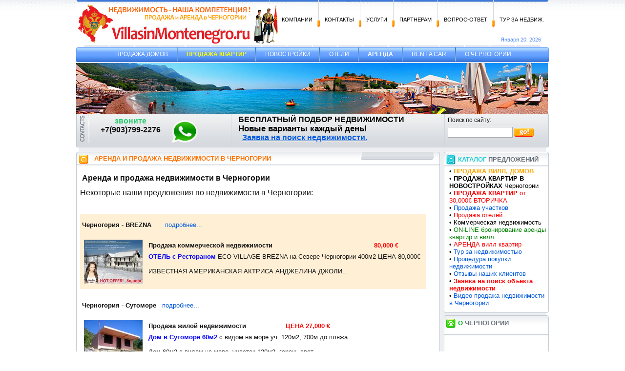

--- FILE ---
content_type: text/html; charset=utf-8
request_url: http://villasinmontenegro.ru/arenda_prodazha_nedvizhimosti
body_size: 12614
content:
<!doctype html>
<!--[if lt IE 7]> <html class="no-js lt-ie9 lt-ie8 lt-ie7" lang="en"> <![endif]-->
<!--[if IE 7]>    <html class="no-js lt-ie9 lt-ie8" lang="en"> <![endif]-->
<!--[if IE 8]>    <html class="no-js lt-ie9" lang="en"> <![endif]-->
<!--[if gt IE 8]><!--> 
<html class="no-js" lang="en"> <!--<![endif]--><head>
	

	
	
<meta name="robots" content="all" />
<meta http-equiv="Content-Type" content="text/html; charset=UTF-8" />
<meta name="description" content="Аренда и продажа квартир, апартаментов, домов, виллл, отелей, участков и другой недвижимости в Черногории" />
<meta name="keywords" content="Аренда домов, продажа квартир, аренда и продажа недвижимости в Черногории, черногория, участки в черногории, квартиры в черногории" />
<meta name="SKYPE_TOOLBAR" content="SKYPE_TOOLBAR_PARSER_COMPATIBLE" />
<title>Аренда и продажа недвижимости в Черногории, купить квартиру дом в Черногории</title>
<link href="/g/css/styles_articles_tpl.css" rel="stylesheet" type="text/css" />
<link href="/t/v28/images/normalize.css" rel="stylesheet" type="text/css" />
<link href="/t/v28/images/styles.css" rel="stylesheet" type="text/css" />
<link rel="icon" href="/favicon.ico" type="image/x-icon">
<link rel="shortcut icon" href="/favicon.ico" type="image/x-icon">
<link rel='stylesheet' type='text/css' href='/shared/highslide-4.1.13/highslide.min.css'/>
<script type='text/javascript' src='/shared/highslide-4.1.13/highslide.packed.js'></script>
<script type='text/javascript'>
hs.graphicsDir = '/shared/highslide-4.1.13/graphics/';
hs.outlineType = null;
hs.showCredits = false;
hs.lang={cssDirection:'ltr',loadingText:'Загрузка...',loadingTitle:'Кликните чтобы отменить',focusTitle:'Нажмите чтобы перенести вперёд',fullExpandTitle:'Увеличить',fullExpandText:'Полноэкранный',previousText:'Предыдущий',previousTitle:'Назад (стрелка влево)',nextText:'Далее',nextTitle:'Далее (стрелка вправо)',moveTitle:'Передвинуть',moveText:'Передвинуть',closeText:'Закрыть',closeTitle:'Закрыть (Esc)',resizeTitle:'Восстановить размер',playText:'Слайд-шоу',playTitle:'Слайд-шоу (пробел)',pauseText:'Пауза',pauseTitle:'Приостановить слайд-шоу (пробел)',number:'Изображение %1/%2',restoreTitle:'Нажмите чтобы посмотреть картинку, используйте мышь для перетаскивания. Используйте клавиши вперёд и назад'};</script>

            <!-- 46b9544ffa2e5e73c3c971fe2ede35a5 -->
            <script src='/shared/s3/js/lang/ru.js'></script>
            <script src='/shared/s3/js/common.min.js'></script>
        <link rel='stylesheet' type='text/css' href='/shared/s3/css/calendar.css' /><link rel="icon" href="/favicon.ico" type="image/x-icon">
<link rel="apple-touch-icon" href="/touch-icon-iphone.png">
<link rel="apple-touch-icon" sizes="76x76" href="/touch-icon-ipad.png">
<link rel="apple-touch-icon" sizes="120x120" href="/touch-icon-iphone-retina.png">
<link rel="apple-touch-icon" sizes="152x152" href="/touch-icon-ipad-retina.png">
<meta name="msapplication-TileImage" content="/touch-w8-mediumtile.png"/>
<meta name="msapplication-square70x70logo" content="/touch-w8-smalltile.png" />
<meta name="msapplication-square150x150logo" content="/touch-w8-mediumtile.png" />
<meta name="msapplication-wide310x150logo" content="/touch-w8-widetile.png" />
<meta name="msapplication-square310x310logo" content="/touch-w8-largetile.png" />

<script src="/g/libs/jquery/1.10.2/jquery.min.js"></script>
<script src="/t/v28/images/modernizr-2.5.3.min.js"></script>

<script src="/t/v28/images/AC_RunActiveContent.js" type="text/javascript"></script>
<script>
(function(i,s,o,g,r,a,m){i['GoogleAnalyticsObject']=r;i[r]=i[r]||function(){
(i[r].q=i[r].q||[]).push(arguments)},i[r].l=1*new Date();a=s.createElement(o),
m=s.getElementsByTagName(o)[0];a.async=1;a.src=g;m.parentNode.insertBefore(a,m)
})(window,document,'script','//www.google-analytics.com/analytics.js','ga');
ga('create', 'UA-44164705-1', 'villasinmontenegro.ru');
ga('send', 'pageview');
</script>





</head>




<body>
<div class="site-wrap">
	<div class="site-wrap-in">
        <div class="wrap-in">
            <header class="site-header">
            	<div class="site-header2">
                	                	<nav>
                    	<ul class="menu-top2">
                        <li><a href="/about" >О компании</a></li><li><a href="/contacts" >Контакты</a></li><li><a href="/service" >Услуги</a></li><li><a href="/partner_programma" >Партнерам</a></li><li><a href="/faq" >Вопрос-ответ</a></li><li><a href="/oznakomitelnyy_tur" >Тур за недвиж.</a></li>                        </ul>
                    </nav>
                                    </div>
                                <nav class="tmenu">
                	<ul class="menu-top">
                    <li><a href="/prodazha_vill" >Продажа Домов</a></li><li><a href="/prodazha_kvartir_ot_30000" ><font color="yellow"><b>продажа квартир</b> </font></a></li><li><a href="/kvartiry_v_novostroykah" >новостройки</a></li><li><a href="/prodazha_oteley" >Отели</a></li><li><a href="/arenda_vill_v_chernogorii" ><b>аренда</b> </font></a></li><li><a href="/rent-a-car" >rent a car</a></li><li><a href="/chernogoriya" >о черногории</a></li>                    </ul>
                </nav>
                                <div class="clock-top" id="date3">%M %d. %y</div>
                <script src="/t/v28/images/date.js" type="text/javascript"></script>
                <div class="site-logo"><a href="http://villasinmontenegro.ru"><img src="/t/v28/images/logo.png" alt="" /></a></div>
            </header>
                        <div class="img-top"><img src="/t/images/img-top.jpg" alt=""></div>
            <div class="block-top">
            	<table class="table-default block-top-in">
                	<tr>
                    <td class="col-left">
                    <table align="left" border="0" cellpadding="0" cellspacing="0" style="width:222px;">
	<tbody>
		<tr>
			<td style="width: 148px;">
			<p style="text-align: center;"><span style="color:#2ecc71;"><strong><span style="font-size: 12pt;">звоните</span></strong></span><br />
			<strong><span style="font-size: 12pt;">+7(903)799-2276</span></strong></p>
			</td>
			<td style="width: 60px;"><a href="https://api.whatsapp.com/send?phone=79037992276" target="_blank"><img alt="whatsapp" onmouseout="this.src='/thumb/2/c3i3mcRoHt8mXAMbGLIPBg/180r160/d/whatsapp.png'" onmouseover="this.src='позвонить на вацап'" src="/thumb/2/c3i3mcRoHt8mXAMbGLIPBg/180r160/d/whatsapp.png" style="border-width: 0px; width: 74px; height: 60px;" /></a></td>
		</tr>
	</tbody>
</table>

<p><br />
<span style="color: #0058de;"><!-- /Pixel --></span></p>
                    </td>
                    <td class="col-cen">
                    <p><span style="color:#000000;"><span style="font-weight: bold;"><span style="font-size:12pt;"><span style="font-weight: bold;">БЕСПЛАТНЫЙ ПОДБОР НЕДВИЖИМОСТИ</span></span><br />
<span style="font-size:13pt;"><span style="font-weight: bold;">Новые варианты&nbsp;каждый день!&nbsp;</span></span></span></span><br />
<span style="font-size:12pt;">&nbsp;&nbsp;<a href="/zayavka_na_poisk_obekta"><strong>Заявка на поиск&nbsp;недвижимости</strong>.</a>&nbsp;</span></p>	
                    </td>
                    <td class="col-right">
                    	<div class="site-search-tit">Поиск по сайту:</div>
                    	<nav class="site-search-wr">
                            <form action="/search" method="get"  class="search-form" >
                            <input name="search" type="text" class="search-text" value="" />
                            <input type="submit" class="search-button" value="" />
                            <re-captcha data-captcha="recaptcha"
     data-name="captcha"
     data-sitekey="6LcNwrMcAAAAAOCVMf8ZlES6oZipbnEgI-K9C8ld"
     data-lang="ru"
     data-rsize="invisible"
     data-type="image"
     data-theme="light"></re-captcha></form>
                        </nav>
                    </td>
                    </tr>
                </table>
            </div>
            <div class="mainclear">
                <div class="maincontent">
                    <div class="bodycontent bodycontent-in">
                    	<article class="edit-block-body-wr block-cont0">
                            <div class="edit-block-title"><div class="edit-block-title-in"><h1>Аренда и продажа недвижимости в Черногории</h1></div></div>
                            <div class="edit-block-body"><h3><span style="font-size: 12pt;">&nbsp;Аренда и продажа недвижимости в Черногории</span></h3>
<p><span style="font-size: 12pt;">Некоторые наши&nbsp;предложения по недвижимости в Черногории:</span></p>
<p>&nbsp; 
<table border="0" class="table0" style="background-color: #ffefd5;">
<tbody>
<tr>
<td>
<p><span style="font-size: 10pt;"><strong>Черногория</strong> - <strong>BREZNA&nbsp;&nbsp;&nbsp;&nbsp;&nbsp;&nbsp; </strong><a target="_blank" href="http://villasinmontenegro.ru/prodazha_vill?view=20968403">подробнее...</a></span></p>
</td>
</tr>
<tr>
<td valign="top">
<table class="table1">
<tbody>
<tr>
<td valign="top"><span style="font-size: 10pt;"><a target="_blank" href="http://villasinmontenegro.ru/prodazha_vill?view=20968403"><img height="90" width="120" src="/thumb/2/3n1-NwyAVgSY0x50qwZFKQ/r/d/1_small.jpg" border="0" title="Продажа недвижимости в Черногории" /></a></span></td>
<td valign="top">
<table class="table1">
<tbody>
<tr>
<td><strong><span style="font-size: 10pt;">Продажа коммерческой недвижимости</span></strong></td>
<td><strong><span style="font-size: 10pt;"><span style="color: #ff0000;">80,000 &euro;</span></span></strong></td>
</tr>
<tr>
<td colspan="2"><span style="font-size: 10pt;"><span style="color: #0000ff;"><strong>ОТЕЛЬ с Рестораном</strong> </span>ECO VILLAGE BREZNA на Севере Черногории 400м2 ЦЕНА 80,000&euro;<br /><br />ИЗВЕСТНАЯ АМЕРИКАНСКАЯ АКТРИСА АНДЖЕЛИНА ДЖОЛИ...</span></td>
</tr>
</tbody>
</table>
</td>
</tr>
</tbody>
</table>
</td>
</tr>
</tbody>
</table>
</p>
<p>
<table border="0" class="table0">
<tbody>
<tr>
<td>
<p><span style="font-size: 10pt;"><strong>Черногория</strong> - <strong>Сутоморе&nbsp;&nbsp; </strong><a target="_blank" href="http://villasinmontenegro.ru/prodazha_vill?view=21018603">подробнее...</a></span></p>
</td>
</tr>
<tr>
<td valign="top">
<table class="table1">
<tbody>
<tr>
<td valign="top"><span style="font-size: 10pt;"><a target="_blank" href="http://villasinmontenegro.ru/prodazha_vill?view=21018603"><img height="90" width="120" src="/thumb/2/5luAFNh8n8DZEZUp02flVg/r/d/1_small1.jpg" border="0" title="Продажа недвижимости в Черногории" /></a></span></td>
<td valign="top">
<table class="table1">
<tbody>
<tr>
<td><strong><span style="font-size: 10pt;">Продажа жилой недвижимости</span></strong></td>
<td><strong><span style="font-size: 10pt;"><span style="color: #ff0000;">ЦЕНА 27,000 &euro;</span></span></strong></td>
</tr>
<tr>
<td colspan="2"><span style="font-size: 10pt;"><strong><span style="color: #0000ff;">Дом в Сутоморе 60м2</span> </strong>с видом на море уч. 120м2, 700м до пляжа <br /><br />Дом 60м2 с видом на море, участок 120м2, гараж, свет, ...</span></td>
</tr>
</tbody>
</table>
</td>
</tr>
</tbody>
</table>
</td>
</tr>
</tbody>
</table>
</p>
<p>
<table border="0" class="table0" style="background-color: #ffefd5;">
<tbody>
<tr>
<td>
<p><span style="font-size: 10pt;"><strong>Черногория</strong> - <strong>Kрашичи&nbsp;</strong>&nbsp; <a target="_blank" href="http://villasinmontenegro.ru/prodazha_uchastkov?view=11901003">подробнее...</a></span></p>
</td>
</tr>
<tr>
<td valign="top">
<table class="table1">
<tbody>
<tr>
<td valign="top"><span style="font-size: 10pt;"><a target="_blank" href="http://villasinmontenegro.ru/prodazha_uchastkov?view=11901003"><img height="90" width="120" src="/thumb/2/F_oT9GQ7MvZT_bnKJu2lfA/r/d/1_small2.jpg" border="0" title="Продажа недвижимости в Черногории" /></a></span></td>
<td valign="top">
<table class="table1">
<tbody>
<tr>
<td><strong><span style="font-size: 10pt;">Продажа земли</span></strong></td>
<td><strong><span style="font-size: 10pt;"><span style="color: #ff0000;">ЦЕНА 60,000 &euro;</span></span></strong></td>
</tr>
<tr>
<td colspan="2"><span style="font-size: 10pt;"><span style="color: #0000ff;"><strong>Урбанизированый участок земли</strong></span> ПЛОЩАДЬ 274 м2, <br /><br />Разрешение на строительство: По ДУП, планирование жилого дома площа ...</span></td>
</tr>
</tbody>
</table>
</td>
</tr>
</tbody>
</table>
</td>
</tr>
</tbody>
</table>
</p>
<p>
<table border="0" class="table0">
<tbody>
<tr>
<td>
<p><span style="font-size: 10pt;"><strong>Черногория</strong> - <strong>Котор&nbsp;</strong>&nbsp;&nbsp; <a target="_blank" href="http://villasinmontenegro.ru/prodazha_uchastkov?view=11898203">подробнее...</a></span></p>
</td>
</tr>
<tr>
<td valign="top">
<table class="table1">
<tbody>
<tr>
<td valign="top"><span style="font-size: 10pt;"><a target="_blank" href="http://villasinmontenegro.ru/prodazha_uchastkov?view=11898203"><img height="90" width="120" src="/thumb/2/2bBKIixYDVGKqGO0fL0kFQ/r/d/1_small3.jpg" border="0" title="Продажа недвижимости в Черногории" /></a></span></td>
<td valign="top">
<table class="table1">
<tbody>
<tr>
<td><strong><span style="font-size: 10pt;">Продажа земли</span></strong></td>
<td><strong><span style="font-size: 10pt;"><span style="color: #ff0000;">ЦЕНА 95,000 &euro;</span></span></strong></td>
</tr>
<tr>
<td colspan="2"><span style="font-size: 10pt;"><span style="color: #0000ff;"><strong>Учaсток земли,</strong></span> недaлеко от стaрого городa Которa, ПЛОЩАДЬ: 450m2 <br /><br />Учaсток земли, недaлеко от стaрого городa Которa, ...</span></td>
</tr>
</tbody>
</table>
</td>
</tr>
</tbody>
</table>
</td>
</tr>
</tbody>
</table>
</p>
<p>
<table border="0" class="table0" style="background-color: #ffefd5;">
<tbody>
<tr>
<td>
<p><span style="font-size: 10pt;"><strong>Черногория</strong> - <strong>Sutomore</strong>&nbsp;&nbsp; <a target="_blank" href="http://villasinmontenegro.ru/prodazha_vill?view=16407603&amp;p=0">подробнее...</a></span></p>
</td>
</tr>
<tr>
<td valign="top">
<table class="table1">
<tbody>
<tr>
<td valign="top"><span style="font-size: 10pt;"><a target="_blank" href="http://villasinmontenegro.ru/prodazha_vill?view=16407603&amp;p=0"><img height="90" width="120" src="/thumb/2/72xF-C582pfr04sIQXYhbw/r/d/1_small4.jpg" border="0" title="Продажа недвижимости в Черногории" /></a></span></td>
<td valign="top">
<table class="table1">
<tbody>
<tr>
<td><strong><span style="font-size: 10pt;">Продажа жилой недвижимости</span></strong></td>
<td><strong><span style="font-size: 10pt;"><span style="color: #ff0000;">ЦЕНА 79,000 &euro;</span></span></strong></td>
</tr>
<tr>
<td colspan="2"><span style="font-size: 10pt;"><span style="color: #0000ff;"><strong>2-х этажный дом</strong></span> в Sutomore площадь 108m2, 3 спальни, 2 ванны, гараж, участок 94m2 </span></td>
</tr>
</tbody>
</table>
</td>
</tr>
</tbody>
</table>
</td>
</tr>
</tbody>
</table>
</p>
<p>
<table border="0" class="table0">
<tbody>
<tr>
<td>
<p><span style="font-size: 10pt;"><strong>Черногория</strong> - <strong>Котор&nbsp;&nbsp;</strong>&nbsp; <a target="_blank" href="http://villasinmontenegro.ru/prodazha_kvartir_ot_30000?view=12253003">подробнее...</a></span></p>
</td>
</tr>
<tr>
<td valign="top">
<table class="table1">
<tbody>
<tr>
<td valign="top"><span style="font-size: 10pt;"><a target="_blank" href="http://villasinmontenegro.ru/prodazha_kvartir_ot_30000?view=12253003"><img height="80" width="120" src="/thumb/2/yBo-DAeUD8acsq_y9gx_Ug/r/d/1_small5.jpg" border="0" title="Продажа недвижимости в Черногории" /></a></span></td>
<td valign="top">
<table class="table1">
<tbody>
<tr>
<td><strong><span style="font-size: 10pt;">Продажа жилой недвижимости</span></strong></td>
<td><strong><span style="font-size: 10pt;"><span style="color: #ff0000;">ЦЕНА 49,000 &euro;</span></span></strong></td>
</tr>
<tr>
<td colspan="2"><span style="font-size: 10pt;"><strong><span style="color: #0000ff;">Реновированная студия</span> </strong>СТАРЫЙ ГОРОД, КОТОР, площадь 28 м2, <br /><br />Эта квартира - студия находится в тихой части старого города Кот ...</span></td>
</tr>
</tbody>
</table>
</td>
</tr>
</tbody>
</table>
</td>
</tr>
</tbody>
</table>
</p>
<p>
<table border="0" class="table0" style="background-color: #ffefd5;">
<tbody>
<tr>
<td>
<p><span style="font-size: 10pt;"><strong>Черногория</strong> - <strong>Доброта&nbsp;</strong>&nbsp; <a target="_blank" href="http://villasinmontenegro.ru/prodazha_kvartir_ot_30000?view=11242203">подробнее...</a></span></p>
</td>
</tr>
<tr>
<td valign="top">
<table class="table1">
<tbody>
<tr>
<td valign="top"><span style="font-size: 10pt;"><a target="_blank" href="http://villasinmontenegro.ru/prodazha_kvartir_ot_30000?view=11242203"><img height="90" width="120" src="/thumb/2/yRtS00V-pBrJetWNRuLe3w/r/d/1_small8.jpg" border="0" title="Продажа недвижимости в Черногори" /></a></span></td>
<td valign="top">
<table class="table1">
<tbody>
<tr>
<td><strong><span style="font-size: 10pt;">Продажа жилой недвижимости</span></strong></td>
<td><strong><span style="font-size: 10pt;"><span style="color: #ff0000;">ЦЕНА 65,000 $</span></span></strong></td>
</tr>
<tr>
<td colspan="2"><span style="font-size: 10pt;"><strong><span style="color: #0000ff;">Квартира 40 кв.м.</span></strong> в г. Доброта в Бококоторском заливе, до пляжа 200 м. <br /><br />Квартира 40 кв.м. (спальня/кухня-столовая/санузел/ ...</span></td>
</tr>
</tbody>
</table>
</td>
</tr>
</tbody>
</table>
</td>
</tr>
</tbody>
</table>
</p>
<p>
<table border="0" class="table0">
<tbody>
<tr>
<td>
<p><span style="font-size: 10pt;"><strong>Черногория</strong> - <strong>Баошичи&nbsp;</strong>&nbsp; <a target="_blank" href="http://villasinmontenegro.ru/prodazha_kvartir_ot_30000?view=11241803">подробнее...</a></span></p>
</td>
</tr>
<tr>
<td valign="top">
<table class="table1">
<tbody>
<tr>
<td valign="top"><span style="font-size: 10pt;"><a target="_blank" href="http://villasinmontenegro.ru/prodazha_kvartir_ot_30000?view=11241803"><img height="90" width="120" src="/thumb/2/V1soCcqVet-xj07smQHN1A/r/d/1_small6.jpg" border="0" title="Продажа недвижимости в Черногории" /></a></span></td>
<td valign="top">
<table class="table1">
<tbody>
<tr>
<td><strong><span style="font-size: 10pt;">Продажа жилой недвижимости</span></strong></td>
<td><strong><span style="font-size: 10pt;"><span style="color: #ff0000;">ЦЕНА 72,000 &euro;</span></span></strong></td>
</tr>
<tr>
<td colspan="2"><span style="font-size: 10pt;"><span style="color: #0000ff;"><strong>Квартира в Баошичи</strong></span> (Которская бухта), первый ряд от моря, Площадь 41m2., <br /><br />Отличная возможность приобрести квартиру располо ...</span></td>
</tr>
</tbody>
</table>
</td>
</tr>
</tbody>
</table>
</td>
</tr>
</tbody>
</table>
</p>
<p><strong><span style="font-size: 10pt;">
<table border="0" class="table0" style="background-color: #ffefd5;">
<tbody>
<tr>
<td>
<p><strong>Черногория</strong> - <strong>РАФАИЛОВИЧИ&nbsp;</strong>&nbsp; <a target="_blank" href="http://villasinmontenegro.ru/ref_1583_arenda_apart_rafaelov">подробнее...</a></p>
</td>
</tr>
<tr>
<td valign="top">
<table class="table1">
<tbody>
<tr>
<td valign="top"><span style="font-size: 10pt;"><a target="_blank" href="http://villasinmontenegro.ru/ref_1583_arenda_apart_rafaelov"><img height="90" width="120" src="/thumb/2/DDuevJn2kvHIxcxDGOIz_A/r/d/1_small7.jpg" border="0" title="Продажа недвижимости в Черногории" /></a></span></td>
<td valign="top">
<table class="table1">
<tbody>
<tr>
<td><strong><span style="font-size: 10pt;">Аренда жилой недвижимости</span></strong></td>
<td><strong><span style="color: #ff0000;"><span style="font-size: 10pt;">ЦЕНА от 550 &euro;/нед.</span></span></strong></td>
</tr>
<tr>
<td colspan="2"><span style="font-size: 10pt;">Ref # 1583 <strong><span style="color: #0000ff;">Аренда апартаментов</span></strong> в Рафайловичи (район Будва)<br /><br />Город Рафайловичи (район Будва)&nbsp; ...</span></td>
</tr>
</tbody>
</table>
</td>
</tr>
</tbody>
</table>
</td>
</tr>
</tbody>
</table>
</span></strong></p>
<p><span style="font-size: 12pt;"><strong>Контакты продавца:&nbsp;&nbsp;</strong>VillasInMontenegro</span></p>
<p>&nbsp;<span style="font-size: 12pt;"><strong>тел.: </strong>+7 (495) 799-22-76</span></p>
<p><noindex></noindex><a target="_blank" rel="nofollow" href="http://www.villasinmontenegro.ru/"><span style="font-size: 12pt;">http://www.villasinmontenegro.ru</span></a><br /><noindex></noindex><br /><a href="mailto:info@villasinmontenegro.ru"><span style="font-size: 12pt;">info@villasinmontenegro.ru</span></a></p>
<p><span style="font-size: 12pt;">&nbsp;Адрес:&nbsp;&nbsp;Россия 119019, Москва, Гоголевский бульвар, д. 17, офис 506</span></p>
<p>&nbsp;</p>
<p><span style="font-size: 12pt;"><span style="color: #888888;"><span style="font-size: 10pt;"><span style="color: #c0c0c0;">Аренда и продажа недвижимости в Черногории</span></span></span></span></p>
<p><span style="color: #c0c0c0;">Аренда домов, продажа квартир, аренда и продажа недвижимости в Черногории, черногория, участки в черногории, квартиры в черногории&nbsp;</span></p>


</div>
                        </article>
                        <div class="clear"></div>
                    </div>
                </div>
                <aside class="aside-right">
                                        <article class="edit-block-body-wr block-right1">
                    	<div class="edit-block-title"><span style="color:#1ecbda;">Каталог</span> <span style="color:#666e79;">предложений</span></div>
                        <div class="edit-block-body">
                        <ul class="menu-right">                        	<li>&bull; <a href="/prodazha_vill" ><font color="orange"><b>ПРОДАЖА ВИЛЛ, ДОМОВ</b> </font></a></li>                        	<li>&bull; <a href="/kvartiry_v_novostroykah" ><font color="black"><strong>ПРОДАЖА КВАРТИР В НОВОСТРОЙКАХ</strong> Черногории</font></a></li>                        	<li>&bull; <a href="/prodazha_kvartir_ot_30000" ><font color="red"><strong>ПРОДАЖА КВАРТИР</strong> от 30,000€  ВТОРИЧКА</font></a></li>                        	<li>&bull; <a href="/prodazha_uchastkov" >Продажа участков</a></li>                        	<li>&bull; <a href="/prodazha_oteley" ><font color="red">Продажа отелей</font></a></li>                        	<li>&bull; <a href="/kommercheskaya_nedvizhimost" ><font color="black">Коммерческая недвижимость</font></a></li>                        	<li>&bull; <a href="/on-line_bronirovanie"  target="_blank" ><font color="green">ON-LINE бронирование аренды квартир и вилл</font></a></li>                        	<li>&bull; <a href="/arenda_vill_v_chernogorii" ><font color="red">АРЕНДА вилл квартир</font></a></li>                        	<li>&bull; <a href="/oznakomitelnyy_tur" >Тур за недвижимостью</a></li>                        	<li>&bull; <a href="/process_oformleniya_nedvizhimosti" >Процедура покупки недвижимости</a></li>                        	<li>&bull; <a href="/otzyvy_nashih_klientov" >Отзывы наших клиентов</a></li>                        	<li>&bull; <a href="/zayavka_na_poisk_obekta"  target="_blank" ><font color="red"><b> Заявка на поиск объекта недвижимости </b>  </font></a></li>                        	<li>&bull; <a href="/video-prodazha-nedvizhimosti-v-chernogorii" >Видео продажа недвижимости в Черногории</a></li>                        </ul> 
                        </div>
                    </article>
                                                            <article class="edit-block-body-wr block-right2">
                    	<div class="edit-block-title"><span style="color:#00b615;">О </span> <span style="color:#666e79;">черногории</span></div>
                        <div class="edit-block-body">
                        <div align="left">
<p><iframe allow="autoplay; encrypted-media" allowfullscreen="" frameborder="0" height="110" src="https://www.youtube.com/embed/RSlDN2c3fmU" width="200"></iframe></p>

<p><a href="/forma-zakaza-voprosa"><img alt="on-line форма для вопросов" border="0" height="85" src="/thumb/2/jBvKXQjL8RLsC7AlzYWbSg/r/d/on-line-vopros-2.png" width="158" /></a></p>

<div align="left"><br />
<img alt="icon-tel" border="0" height="20" src="/thumb/2/PLLj1HWsVFXXC52bzogXTw/r/d/icon-tel.gif" width="20" /><a href="/forma-zakaza-voprosa">КОНСУЛЬТАЦИЯ ПО ТЕЛ</a><span style="color: #993366;">&nbsp;</span></div>
<br />
<img alt="ico-7" border="0" height="21" src="/thumb/2/aJeeRpIyEcNzG2PpgQ4BJQ/r/d/ico-7.gif" width="21" />&nbsp;<a href="/rent-a-car">ПРОКАТ АВТОМОБИЛЕЙ</a><span style="color: #333333;">&nbsp;</span></div>

<div align="left"><img alt="taxi_cars-04sm" height="20" src="/thumb/2/zruzzLArU1kApwE8atftrw/r/d/taxi__cars-04sm.png" style="border-width: 0px;" width="26" />&nbsp;<a href="/zakaz-taksi">Заказ <strong>ОН-ЛАЙН ТАКСИ</strong></a>&nbsp;<br />
<img alt="ico-8" border="0" height="21" src="/thumb/2/9QnF_mUbMVjrFjIpc7tIbw/r/d/ico-8.gif" width="21" />&nbsp;<a href="http://www.villasinmontenegro.ru/partner_programma" target="_blank"><span style="color: #dbcc23;"><strong>ЗАРАБОТАЙ</strong> с нами</span></a></div>

<div align="left"><img alt="ico-6" border="0" height="21" src="/thumb/2/UGmv5Q1H7HUcgpatD6y53A/r/d/ico-6.gif" width="21" />&nbsp;<a href="/oznakomitelnyy_tur" target="_blank" title="туры за недвижимостью в черногорию"><span style="color: #008000;"><strong>ТУР</strong> за недвижимостью</span></a><br />
<img alt="icon-foto" border="0" height="20" src="/thumb/2/gPf_yi30QS2LI64jnRx9pQ/r/d/icon-foto.gif" width="20" />&nbsp;<a href="/fotogalereya_chernogorii"><span style="color: #808080;"><strong>ФОТО </strong>Черногории</span></a>&nbsp;<br />
<img alt="ico-4" border="0" height="21" src="/thumb/2/yyiXiPIWMhtmVxFehEH-RQ/r/d/ico-4.gif" width="21" />&nbsp;<a href="/video_chernogoriya" target="_blank" title="видео фильмы о Черногории"><span style="color: #d83826;"><strong>ВИДЕО</strong>&nbsp;Черногории</span></a><br />
<img alt="icon-pogoda" border="0" height="20" src="/thumb/2/caiDgi3gD9wa8z2PaWSPBA/r/d/icon-pogoda.gif" width="20" />&nbsp;<a href="/pogoda_v_chernogorii"><strong>Погода</strong> в Черногории</a></div>

<div align="left"><strong><img alt="ico-15" border="0" height="21" src="/thumb/2/Z6NyMMceAmAnraJCFTaf7g/r/d/ico-15.gif" width="21" /><a href="/dostoprimechatelnosti">&nbsp;ГОРОДА И МЕСТА</a>:</strong><br />
<a href="/budva">Будва</a>, <a href="/bar">Бар</a>, <a href="/svyatoy_stefan">Cв.Стефан,</a> <a href="/boka_kotorska_kotor">Котор</a>, <a href="/ulcin_i_ada_boyana">Ульцинь</a>, <a href="/gerceg_novi">Герцег Нови</a>,&nbsp;<a href="/posolstvo_chernogorii">Посольство Черногории</a>,<br />
<br />
<img alt="map" src="/thumb/2/iwCIGHhnDcWo9JfZ1PMa2w/r/d/map.png" style="border-width: 0px;" title="" />&nbsp;&nbsp;<a href="/karta_chernogorii"><span style="color: #800080;"><strong>Карта</strong> Черногории</span></a>&nbsp;</div>

<div align="left"><img alt="tosti" src="/thumb/2/NROI7b6Ex4p1GOAriGUzww/r/d/tosti.png" style="border-width: 0px;" title="" />&nbsp;&nbsp;<a href="http://www.villasinmontenegro.ru/rynki_chernogorii" target="_blank">Цены в Черногории</a><br />
<img alt="translate" src="/thumb/2/pGasy5bQYEo7IBNxnUF_kA/r/d/translate.png" style="border-width: 0px;" title="" />&nbsp;&nbsp;<a href="/obschie_sovety"><strong>Общие советы</strong></a>&nbsp;<br />
<img alt="news" src="/thumb/2/IVZDrAQD1OnrhTq9rm_L5g/r/d/news.png" style="border-width: 0px;" title="" />&nbsp;&nbsp;<a href="/novosti"><span style="color: #e08600;">В Прессе о&nbsp;Черногории</span></a>&nbsp;</div>

<div align="left">&nbsp;</div>

<div align="left"><strong><span style="color: #0000ff;"><img border="0" height="15" src="/thumb/2/K-ABlB6e2AypnjbRf8TIag/r/d/blue_flag.gif" title="знак лучший пляж" width="21" />&nbsp;ПЛЯЖИ ЧЕРНОГОРИИ:</span></strong></div>

<ul>
	<li>
	<div align="left"><a href="/plyazhi_chernogorii_-_budva" target="_blank" title="пляжи вЧерногории">Будванская ривьера</a></div>
	</li>
	<li>
	<div align="left"><a href="/plyazhi_chernogorii_-_gerceg_novi" target="_blank" title="пляжи вЧерногории">Герцег Нови ривьера</a></div>
	</li>
	<li>
	<div align="left"><a href="/plyazhi_chernogorii_-_tivatskiy_zal" target="_blank" title="пляжи вЧерногории">Тиватский залив</a></div>
	</li>
	<li>
	<div align="left"><a href="/plyazhi_chernogorii_-_poluostrov_lu" target="_blank" title="пляжи вЧерногории">Полуостров Луштица</a></div>
	</li>
	<li>
	<div align="left"><a href="/plyazhi_chernogorii_-_kotorskiy" target="_blank" title="пляжи вЧерногории">Которский залив</a></div>
	</li>
	<li>
	<div align="left"><a href="/plyazhi_chernogorii_-_bar" target="_blank" title="пляжи в Черногории Бар">Барская ривьера</a></div>
	</li>
	<li>
	<div align="left"><a href="/plyazhi_chernogorii_-_ulzin" target="_blank" title="Пляжи Черногории - Ульциньская ривьера">Ульцинь</a>&nbsp;</div>
	</li>
</ul>

<div><img alt="villasinmontenegro-ru-2" src="/thumb/2/bZLMj8gAMu1A6xqEpG7NXA/r/d/villasinmontenegro-ru-2.png" style="border-width: 0px;" title="" />&nbsp;<br />
Расскажите о нас друзьям:</div>

<div>&nbsp;</div>
<script charset="utf-8" src="//yandex.st/share/share.js" type="text/javascript"></script>

<div class="yashare-auto-init" data-yasharel10n="ru" data-yasharequickservices="vkontakte,facebook,twitter,odnoklassniki,moimir,gplus" data-yasharetype="none">&nbsp;</div>

<div>&nbsp;</div>

<div id="" style="left: 21px; top: 402px;">&nbsp;&nbsp;<a href="http://www.villasinmontenegro.ru/on-line_bronirovanie" target="_blank" title="бронирование вилл и апартаментов в Черногории"><img alt="Форма бронирования аренды апартаментов и вилл" border="0" height="138" src="/thumb/2/-yXA5Gt1jmWYseatq7BO9A/r/d/banrentalgif.gif" width="200" /></a>&nbsp;</div>
                        </div>
                    </article>
                                                            <div class="edit-block-body-wr block-right3">
                    	<div class="edit-block-title"><span style="color:#ff6600;">Погода </span> <span style="color:#666e79;">сегодня</span></div>
                        <div class="edit-block-body">
                        <p align="center"><font size="2">&nbsp;<img border="0" src="http://informer.gismeteo.ru/13457-30.GIF" />
                        </div>
                    </div>
                                    </aside>
            </div>
        </div>
    </div>
	<footer class="site-footer">
    	    	<div class="bmenu">
        	<ul class="menu-bottom">
            <li><a href="/" >Главная</a></li><li><a href="prodazha_kvartir_ot_30000" >КВАРТИРЫ</a></li><li><a href="/kvartiry_v_novostroykah" >НОВОСТРОЙКИ</a></li><li><a href="/prodazha_vill" >ДОМА, ВИЛЛЫ</a></li><li><a href="/prodazha_uchastkov" >УЧАСТКИ</a></li><li><a href="oznakomitelnyy_tur" >ТУРЫ</a></li><li><a href="arenda_vill_v_chernogorii" >АРЕНДА</a></li><li><a href="/delovye_stati" >Статьи</a></li><li><a href="/contacts" >КОНТАКТЫ</a></li><li><a href="/zakaz-taksi"  target="_blank" >Такси</a></li>            </ul>
        </div>
                <div>&copy; 2006 - 2026. VillasInMontenegro.ru Продажа недвижимости в Черногории, продажа апартаментов домов квартир в Черногории, Черногория. </div>
                <div class="contact-bot">
        <p>&bull; тел.: <span style="font-size:11pt;"><strong>+7 (903) 799 2276</strong></span> (WhatsApp) &nbsp;&nbsp;&nbsp;&nbsp; &nbsp;&nbsp;&nbsp;&nbsp;&nbsp;&nbsp;&nbsp;&nbsp; &nbsp;&nbsp;&nbsp;&nbsp; &bull; Продажа&nbsp;недвижимости в Черногории &nbsp;&nbsp;&nbsp;&nbsp;&nbsp;&nbsp;&nbsp;&nbsp; &nbsp;&nbsp;&nbsp;&nbsp;&nbsp;&nbsp;&nbsp;&nbsp;&nbsp;&nbsp; e-mail: <span style="font-size:11pt;"><strong><a href="mailto:info@villasinmontenegro.ru">info@villasinmontenegro.ru</a></strong></span></p>
        </div>
                <div class="site-counters">
        <!--Rating@Mail.ru COUNTEr--><script language="JavaScript" type="text/javascript"><!--
d=document;var a='';a+=';r='+escape(d.referrer)
js=10//--></script><script language="JavaScript1.1" type="text/javascript"><!--
a+=';j='+navigator.javaEnabled()
js=11//--></script><script language="JavaScript1.2" type="text/javascript"><!--
s=screen;a+=';s='+s.width+'*'+s.height
a+=';d='+(s.colorDepth?s.colorDepth:s.pixelDepth)
js=12//--></script><script language="JavaScript1.3" type="text/javascript"><!--
js=13//--></script><script language="JavaScript" type="text/javascript"><!--
d.write('<a href="http://top.mail.ru/jump?from=1249897"'+
' target=_top><img src="http://d2.c1.b3.a1.top.list.ru/counter'+
'?id=1249897;t=52;js='+js+a+';rand='+Math.random()+
'" alt="Рейтинг@Mail.ru"'+' border=0 height=31 width=88/><\/a>')
if(11<js)d.write('<'+'!-- ')//--></script><noscript><a
target=_top href="http://top.mail.ru/jump?from=1249897"><img
src="http://d2.c1.b3.a1.top.list.ru/counter?js=na;id=1249897;t=52"
border=0 height=31 width=88
alt="Рейтинг@Mail.ru"/></a></noscript><script language="JavaScript" type="text/javascript"><!--
if(11<js)d.write('--'+'>')//--></script><!--/COUNTER-->

<!--LiveInternet counter--><script type="text/javascript"><!--
document.write("<a href='http://www.liveinternet.ru/click' "+
"target=_blank><img src='http://counter.yadro.ru/hit?t14.2;r"+
escape(document.referrer)+((typeof(screen)=="undefined")?"":
";s"+screen.width+"*"+screen.height+"*"+(screen.colorDepth?
screen.colorDepth:screen.pixelDepth))+";u"+escape(document.URL)+
";"+Math.random()+
"' alt='' title='LiveInternet: показано число просмотров за 24"+
" часа, посетителей за 24 часа и за сегодня' "+
"border=0 width=88 height=31><\/a>")//--></script><!--/LiveInternet-->




<!-- Yandex.Metrika counter -->
<script type="text/javascript">
(function (d, w, c) {
    (w[c] = w[c] || []).push(function() {
        try {
            w.yaCounter15901558 = new Ya.Metrika({id:15901558, enableAll: true, webvisor:true});
        } catch(e) {}
    });
    
    var n = d.getElementsByTagName("script")[0],
        s = d.createElement("script"),
        f = function () { n.parentNode.insertBefore(s, n); };
    s.type = "text/javascript";
    s.async = true;
    s.src = (d.location.protocol == "https:" ? "https:" : "http:") + "//mc.yandex.ru/metrika/watch.js";

    if (w.opera == "[object Opera]") {
        d.addEventListener("DOMContentLoaded", f);
    } else { f(); }
})(document, window, "yandex_metrika_callbacks");
</script>
<noscript><div><img src="//mc.yandex.ru/watch/15901558" style="position:absolute; left:-9999px;" alt="" /></div></noscript>
<!-- /Yandex.Metrika counter -->






<!-- NetLog -->
<script language="javascript">
netlog_js="1.0";
netlog_r=""+Math.random()+"&s=11251&im=19&r="+escape(document.referrer)+"&pg="+
escape(window.location.href);
document.cookie="netlog=1; path=/"; netlog_r+="&c="+(document.cookie?"Y":"N");

</script>
<script language="javascript1.1">
netlog_js="1.1";netlog_r+="&j="+(navigator.javaEnabled()?"Y":"N")</script>
<script language="javascript1.2">
netlog_js="1.2";
netlog_r+="&wh="+screen.width+'x'+screen.height+"&px="+
(((navigator.appName.substring(0,3)=="Mic"))?
screen.colorDepth:screen.pixelDepth)</script>
<script language="javascript1.3">netlog_js="1.3"</script>
<script language="javascript">netlog_r+="&js="+netlog_js;
document.write("<a href='http://www.topturizm.ru/?11251' target='_blank'><img "+
" src='http://click.topturizm.ru/count.php?"+
netlog_r+"&' border=0 width=88 height=31 alt=TopTurizm></a>")</script>
<noscript><a href=http://www.topturizm.ru/?11251 target=_blank><img
src="http://click.topturizm.ru/count.php?s=11251&im=19" border=0
width="88" height="31" alt="TopTurizm"></a></noscript>
<!-- /NetLog -->




<a href="http://www.hitcenter.ru/" target="_blank"><img src="http://www.hitcenter.ru/hitcenter_knopka.gif" width=88 height=31 border=0 alt="Разработка сайта Дизайн Студия 'Хит Центр'"></a>


<a href="http://www.villasinmontenegro.ru/" target="_blank"><img src="/thumb/2/-2jfDEkOSWq537chVRBi6Q/r/d/monte-88x31gif.gif" width=88 height=31 border=0 alt="Недвижимость в Черногории продажа, аренда"></a>


<p>
<br />
 <a target="_blank" href="http://www.villasinmontenegro.ru/arenda_vill_v_chernogorii">аренда апартаментов</a>,
<a target="_blank" href="http://villasinmontenegro.ru/nedvizhimost_motnenegro">недвижимость в Черногории</a>, 
<a target="_blank" href="http://www.villasinmontenegro.ru/">Черногория недвижимость</a>, <a target="_blank" href="http://villasinmontenegro.ru/prodazha_kvartir_ot_30000">квартиры и дома в черногории</a>, <a target="_blank" href="http://www.villasinmontenegro.ru/">недвижимость за границей</a>, <a target="_blank" href="http://villasinmontenegro.ru/prodazha_kvartir_ot_30000">черногория</a>, <a target="_blank" href="http://www.villasinmontenegro.ru/">черногорье</a>, 
</p>

<div align="center">
<span class="b"><b>            </b></span><br>
Недвижимость в Черногори, земля, дома и квартиры в Черногории<br>
Teл. +7 (903) 799 2276 (Москва)<br>
Продажа и аренда квартир и домов в Черногории, Недвижимость в Черногории</a></div>

</div>

<p align="center">
<table border="0" class="table0">
<tbody>
<tr>
<td><img height="29" width="28" src="/thumb/2/M2RHJixbCNZTEoZhTORCmg/r/d/flag_monte.jpg" border="0" title="Аренда квартир и вилл в Черногории" />&nbsp;</td>
<td>&nbsp;<a target="_blank" href="/arenda_vill_v_chernogorii" title="Аренда вилл и апартаментов в Черногории"><span style="color: #dc1a0e;"><strong>Аренда</strong> квартир и вилл в<strong> Черногории</strong></span></a><span style="color: #dc1a0e;">&nbsp;</span></td>
<td>&nbsp;</td>
<td><img height="29" width="28" src="/thumb/2/M2RHJixbCNZTEoZhTORCmg/r/d/flag_monte.jpg" border="0" title="Аренда квартир и вилл в Черногории" />&nbsp;</td>
<td><a target="_blank" href="/prodazha_kvartir_ot_30000" title="Квартиры на продажу в Черногории"><span style="color: #dc1a0e;"><strong>Продажа</strong> квартир и студий в<strong> Черногории</strong></span></a>&nbsp;&nbsp;</td>
<td>&nbsp;</td>
<td><img height="29" width="28" src="/thumb/2/M2RHJixbCNZTEoZhTORCmg/r/d/flag_monte.jpg" border="0" title="Аренда квартир и вилл в Черногории" />&nbsp;</td>
<td><a target="_blank" href="/prodazha_vill" title="Продажа вилл и домов в Черногории"><span style="color: #ff0000;"><span style="color: #dc1a0e;"><strong>Продажа домов и вилл</strong> в Черногории</span><strong> </strong></span></a></td>
</tr>
</tbody>
</table>
</p>


<div align="center">
<span class="b"><b>            </b></span><br>
<a class="z1" href="/">недвижимость в Черногории продажа,</a>
<a class="z1" href="/">продажа недвижимости в черногории,</a>
<a class="z1" href="/">аренда продажа домов и квартир в черногории</a>
</div></div>
<!--__INFO2026-01-20 01:03:16INFO__-->

        
        </div>
    </footer>
</div>
<!-- 331 -->

<script type="text/javascript"> _shcp = []; _shcp.push({widget_id : 492900,widget : "Chat"}); (function() { var hcc = document.createElement("script");hcc.type = "text/javascript"; hcc.async = true; hcc.src = ("https:" == document.location.protocol ? "https" :"http")+"://widget.siteheart.com/apps/js/sh.js"; var s =document.getElementsByTagName("script")[0]; s.parentNode.insertBefore(hcc,s.nextSibling); })();</script>






<!-- assets.bottom -->
<!-- </noscript></script></style> -->
<script src="/my/s3/js/site.min.js?1768462484" ></script>
<script src="/my/s3/js/site/defender.min.js?1768462484" ></script>
<script >/*<![CDATA[*/
var megacounter_key="31f4ed32144fb15cce370ea26899faef";
(function(d){
    var s = d.createElement("script");
    s.src = "//counter.megagroup.ru/loader.js?"+new Date().getTime();
    s.async = true;
    d.getElementsByTagName("head")[0].appendChild(s);
})(document);
/*]]>*/</script>
<script >/*<![CDATA[*/
$ite.start({"sid":32083,"vid":32141,"aid":2055,"stid":7,"cp":21,"active":true,"domain":"villasinmontenegro.ru","lang":"ru","trusted":false,"debug":false,"captcha":3});
/*]]>*/</script>
<!-- /assets.bottom -->
</body>
</html>

--- FILE ---
content_type: text/css
request_url: http://villasinmontenegro.ru/t/v28/images/styles.css
body_size: 3025
content:
@charset "utf-8";
/* CSS Document */
							
body 						{ line-height: 1.25; text-align:left; color:#121212; font:normal 11px Tahoma, Geneva, sans-serif; background:#fff url(bg-top.png) 0 0 repeat-x;}
a 							{ color: #0058de;  margin: 0; padding: 0; font-size: 100%; background: transparent; text-decoration:none; outline-style:none;}
a:hover 					{ color: #0058de; text-decoration:underline }
hr 							{ border-top: 1px solid #bbb;}

h1 { color:#121212; font:normal 16px Tahoma, Geneva, sans-serif; margin:0; padding:0 0 16px;}
h2,h3,h4,h5,h6 { font-family:Tahoma, Geneva, sans-serif; font-size:14px; color:#121212; font-weight:bold; font-style:normal; margin:12px 0;}
/*h2 { font-size: 22px;}
h3 { font-size: 20px;}
h4 { font-size: 18px;}
h5 { font-size: 16px;}
h6 { font-size: 14px;}*/

.site-path { color:#000; font-size:11px; padding:0 0 8px;}
.site-path a { color:#612901; text-decoration:underline;}
.site-path a:hover {color:#612901; text-decoration:none;}

a img { border-color:#000;}
.thumb { color:#000; vertical-align:top;}
.YMaps { color:#000;}

.table-default { border-collapse:collapse; border:none; border-spacing:0; padding:0; margin:0;}
.table-default td { padding:0; margin:0; vertical-align:top; border-collapse:collapse; border:none; border-spacing:0;}


/* main
-------------------------------*/

.site-wrap {
	width:968px;
	margin:0 auto;
	background:url(bg-head.png) center top no-repeat;
}

.clear {clear:both; font-size:0; line-height:0;}


/* header
-------------------------------*/

.site-header {
	min-height:129px;
	position:relative;
}
.site-header p { margin:0;}
.site-header a img { border:none;}

.site-header2 {
	min-height:97px;
	background:url(bg-head2.png) center bottom no-repeat;
}

.site-logo { position:absolute; top:9px; left:0;}

.tmenu {
	background:#6ca4ff url(bg-tmenu.png) left bottom repeat-x;
	-moz-border-radius:4px;
	-webkit-border-radius:4px;
	-khtml-border-radius:4px; 
	border-radius:4px;
	behavior:url(/g/pie/pie.htc);
	position:relative;
	padding:0 2px;
}

.menu-top { margin:0; padding:0; text-align:center; list-style:none; font-size:12px; text-transform:uppercase; min-height:31px; background:url(bg-tmenu2.png) 0 0 repeat-x;
	-moz-border-radius:3px;
	-webkit-border-radius:3px;
	-khtml-border-radius:3px; 
	border-radius:3px;
	behavior:url(/g/pie/pie.htc);
	position:relative;
}
.menu-top li { display:inline-block; vertical-align:top; *display:inline; *zoom:1; background:url(tmenu-li.png) 0 0 no-repeat; padding-left:2px;}
.menu-top li:first-child { background:none;}
.menu-top li a { display:block; color:#fff; text-decoration:none; padding:7px 18px 0; height:23px;}
.menu-top li a:hover { color:#00379c; text-decoration:none; background:#9cccf9 url(tmenu-a.png) left top repeat-x;}

.menu-top2 { margin:0; padding:0; list-style:none; float:right; font-size:11px; text-transform:uppercase;}
.menu-top2 li { float:left; background:url(tmenu-li2.png) 0 0 no-repeat; padding:34px 10px 0 15px; height:21px;}
.menu-top2 li a { color:#000; text-decoration:none;}
.menu-top2 li a:hover { color:#0058e0; text-decoration:none;}

.clock-top {
	width:250px;
	position:absolute; top:75px; right:16px;
	text-align:right;
	color:#4f8af4;
	font-size:11px;
}
.img-top img { vertical-align:top;}

.block-top {
	min-height:60px;
	background:#d6dadf url(bg-block-top.png) 0 0 repeat-x;
	border:1px solid #c3cad2;
	border-top:none;
	-moz-border-radius:0 0 3px 3px;
	-webkit-border-radius:0 0 3px 3px;
	-khtml-border-radius:0 0 3px 3px; 
	border-radius:0 0 3px 3px;
	behavior:url(/g/pie/pie.htc);
	position:relative;
}
.block-top p { margin:0;}

.block-top-in { width:100%;}
td.col-left { 
	width:272px;
	border-right:1px solid #d2d6db; 
	padding:6px 8px 0 36px;
	background:url(bg-contact.png) 0 0 no-repeat;
}
td.col-cen {
	padding:3px 10px 0 14px;
	line-height:1.14;
}
td.col-cen a { color:#0058de; text-decoration:underline;}
td.col-cen a:hover { color:#0058de; text-decoration:none;}

td.col-right { width:206px; height:60px; border-left:1px solid #d2d6db; padding:0 0 0 6px;}

.site-search-tit { font-size:12px; padding:6px 0 7px;}

form.search-form { background:url(search.png) left top no-repeat; height:22px; width:176px; margin:0; padding:0;}

input.search-text {
	float:left;border:none;
	padding:4px 0;margin:0 0 0 6px;
	width:122px; height:14px;
	background:transparent;
	font-size:12px;
	color:#7e7e7e;
	outline-style:none;
}
input.search-button {
	float:left;border:none;
	cursor:pointer;width:48px;
	height:22px;
	background:transparent;
}


/* content
-------------------------------*/

.mainclear { width:100%; position:relative; background:url(bg-cen.png) 5px 0 repeat-y;}
.mainclear:after { content:"."; display:block; clear:both; height:0; visibility:hidden;}
.maincontent { width:100%; float:left;}
.bodycontent { margin:0 215px 0 213px; padding:9px 8px 0 8px; min-height:0;}

.bodycontent-in { margin-left:0; padding-left:0;}


/* left column
--------------------------------------------*/
.aside-left { width:213px; padding:9px 0 0; float:left; margin-left:-100%; position:relative;}

/* right column
--------------------------------------------*/
.aside-right { width:215px; padding:9px 0 0; float:left; margin-left:-215px; position:relative;}


/* sidebar
-------------------------------*/

.edit-block-body-wr {
	background:#fff url(bg-block.png) 0 0 repeat-x;
	border:1px solid #c3cad2;
	margin-bottom:5px;
	-moz-border-radius:4px;
	-webkit-border-radius:4px;
	-khtml-border-radius:4px; 
	border-radius:4px;
	behavior:url(/g/pie/pie.htc);
	position:relative;
}

.edit-block-title {
	padding:4px 0 2px 31px;
	text-transform:uppercase;
	font-size:17px;
	background:url(block-tit2.png) 5px 5px no-repeat;
}
.edit-block-body {
	background:url(block-line.png) 0 0 repeat-x;
	padding:4px 0 12px;
}

.block-left2 .edit-block-title { font-size:11px; font-weight:bold; padding:7px 0 5px 31px;}
.block-right1, .block-right2, .block-right3 { background:#fff url(bg-block2.png) 0 0 repeat-x;}
.block-right1 .edit-block-title, .block-right2 .edit-block-title, .block-right3 .edit-block-title { padding:7px 0 5px 28px; font-size:13px; font-weight:bold;}
.block-right1 .edit-block-title { background:url(block-tit3.png) 4px 6px no-repeat;}
.block-right2 .edit-block-title { background:url(block-tit4.png) 4px 6px no-repeat;}
.block-right3 .edit-block-title { background:url(block-tit5.png) 4px 6px no-repeat;}

.block-cont1 .edit-block-title, .block-cont2 .edit-block-title, .block-cont3 .edit-block-title { padding:0; background:url(block-ico.png) 361px 0 no-repeat;}

.block-cont0 .edit-block-title { padding:0; background:url(block-ico.png) 582px 0 no-repeat;}

.block-cont0 .edit-block-title .edit-block-title-in, .block-cont1 .edit-block-title .edit-block-title-in, .block-cont2 .edit-block-title .edit-block-title-in, .block-cont3 .edit-block-title .edit-block-title-in { padding:5px 162px 5px 28px; font-weight:bold; font-size:14px;}

.block-cont0 .edit-block-title .edit-block-title-in { background:url(block-tit9.png) 5px 5px no-repeat;} 
.block-cont1 .edit-block-title .edit-block-title-in { background:url(block-tit6.png) 5px 5px no-repeat;} 
.block-cont2 .edit-block-title .edit-block-title-in { background:url(block-tit7.png) 5px 5px no-repeat;} 
.block-cont3 .edit-block-title .edit-block-title-in { background:url(block-tit8.png) 5px 5px no-repeat;} 

.edit-block-title-in h1 { color:#fd7100; font:bold 13px Tahoma, Geneva, sans-serif; margin:0; padding:0 0 0 8px;}
.block-cont0 .edit-block-body { min-height:2214px;}


.block-cont2 a, .block-cont2 a:hover { color:#000;}

.block-left2 .edit-block-body, .block-right3 .edit-block-body, .block-right2 .edit-block-body, .block-cont1 .edit-block-body, .block-cont2 .edit-block-body, .block-cont3 .edit-block-body { text-align:center;}

.block-right2 .edit-block-body { padding:0 12px;}
.block-right3 .edit-block-body { padding:8px 0;}

.block-left1 p, .block-left2 p, .block-cont1 p , .block-cont2 p , .block-cont3 p { margin:0;}

.block-cont3 .edit-block-body { padding:4px 5px 12px;}

.block-cont0 .edit-block-body { padding:7px;}


.menu-right { margin:0; padding:0 0 0 10px; list-style:none; font-size:13px;}


.block-left2 .edit-block-body { min-height:872px;}
.block-cont3 .edit-block-body { min-height:302px;}


@-moz-document url-prefix()
{
	.block-cont3 .edit-block-body { min-height:290px;}
	.block-left2 .edit-block-body { min-height:950px;}
}



/* footer
-------------------------------*/

.site-footer {
	padding:0 1px 0 0;
	text-align:center;
	font-size:12px;
	color:#000;
}
.site-footer p { margin:0;}
.site-footer a img { border:none;}

.bmenu {
	background:#9ba3ad;
	padding:2px 2px 0;
	-moz-border-radius:3px;
	-webkit-border-radius:3px;
	-khtml-border-radius:3px; 
	border-radius:3px;
	behavior:url(/g/pie/pie.htc);
	position:relative;
	margin-bottom:19px;
}

.menu-bottom { margin:0; padding:6px 0 0 0; list-style:none; font-size:11px; background:#727b87 url(bg-bot.png) 0 0 repeat-x; text-align:center; min-height:22px;}
.menu-bottom li { display:inline-block; vertical-align:top; *display:inline; *zoom:1; padding:0 17px 0 22px; background:url(bmenu-li.png) 0 50% no-repeat; text-transform:uppercase;}
.menu-bottom li a { color:#fff; text-decoration:none;}
.menu-bottom li a:hover { color:#fff; text-decoration:underline;}

.contact-bot {
	color:#0058de;
	padding:0 0 21px;
}
.contact-bot a { color:#0058de;}

.site-counters { padding-bottom:25px;}





/* tables */

/*
table.table0 { border-collapse:collapse;}
table.table0 td { padding:5px; border: none}


table.table1 { border-collapse:collapse;}
table.table1 tr:hover {background: #f0f0f0}
table.table1 td { padding:5px; border: 1px solid #222222;}


table.table2 { border-collapse:collapse;}
table.table2 tr:hover {background: #f0f0f0}
table.table2 td { padding:5px; border: 1px solid #222222;}
table.table2 th { padding:8px 5px; border: 1px solid #222222; background-color:#6a6a6a; color:#fff; text-align:left;}
*/

td.tableinvest {font-family: Tahoma;	color:#121212;}
table.invest {font-family: Tahoma;color:#121212;font-size: 11px;}
table.invest td{ padding-left: 5px;}
.invest a{text-decoration: none; color: #000000;}
.invest a:hover{text-decoration: underline; color: #000000;}

table.table1   { font-size:11px; border-collapse: collapse;}
table.table1 td { padding: 4px; border: 1px solid #c3cad2 }
table.table0 { font-size:11px; border-collapse: collapse;}
table.table0 td { padding: 4px; border-width: 0px; }

/* GALLERY */

table.gallery {border-spacing:10px; border-collapse:separate;}
table.gallery td {background-color:#f0f0f0; text-align:center; padding:15px;}
table.gallery td img {}

/* 331 */

--- FILE ---
content_type: text/plain
request_url: https://www.google-analytics.com/j/collect?v=1&_v=j102&a=504528946&t=pageview&_s=1&dl=http%3A%2F%2Fvillasinmontenegro.ru%2Farenda_prodazha_nedvizhimosti&ul=en-us%40posix&dt=%D0%90%D1%80%D0%B5%D0%BD%D0%B4%D0%B0%20%D0%B8%20%D0%BF%D1%80%D0%BE%D0%B4%D0%B0%D0%B6%D0%B0%20%D0%BD%D0%B5%D0%B4%D0%B2%D0%B8%D0%B6%D0%B8%D0%BC%D0%BE%D1%81%D1%82%D0%B8%20%D0%B2%20%D0%A7%D0%B5%D1%80%D0%BD%D0%BE%D0%B3%D0%BE%D1%80%D0%B8%D0%B8%2C%20%D0%BA%D1%83%D0%BF%D0%B8%D1%82%D1%8C%20%D0%BA%D0%B2%D0%B0%D1%80%D1%82%D0%B8%D1%80%D1%83%20%D0%B4%D0%BE%D0%BC%20%D0%B2%20%D0%A7%D0%B5%D1%80%D0%BD%D0%BE%D0%B3%D0%BE%D1%80%D0%B8%D0%B8&sr=1280x720&vp=1280x720&_u=IEBAAAABAAAAACAAI~&jid=1856630394&gjid=1372079682&cid=1163745162.1768874911&tid=UA-44164705-1&_gid=1135389635.1768874911&_r=1&_slc=1&z=1278838525
body_size: -287
content:
2,cG-7PVFEPB1ZT

--- FILE ---
content_type: application/javascript
request_url: http://villasinmontenegro.ru/t/v28/images/date.js
body_size: 1065
content:
/*	%D - день недели
* 	%d - число
* 	%M - месяц
* 	%y - год
* 	%Y - короткий год
* 	%h - час
* 	%m - минута
* 	%s - секунда
* 	~xxxxxx~ - мерцающие символы
*/


function myDate(id, shift) {	
	try {
		var days = ['воскресенье', 'понедельник', 'вторник', 'среда', 'четверг', 'пятница', 'суббота'],
			months = ['Января', 'Февраля', 'Марта', 'Апреля', 'Мая', 'Июня', 'Июля', 'Августа', 'Сентября', 'Октября', 'Ноября', 'Декабря'],
			obj = document.getElementById(id),
			format = obj.innerHTML;
			
		function update() {
			var date = new Date(), hours = date.getHours();
			
			if (shift == undefined) {
				shift = hours - date.getUTCHours() + ((date.getDate() - date.getUTCDate())*24);
			}
					
			date.setUTCHours(date.getUTCHours() + shift);
			var D = days[date.getUTCDay()],
				d = date.getUTCDate(),
				M = months[date.getUTCMonth()],
				y = date.getUTCFullYear(),
				h = date.getUTCHours(),
				m = date.getUTCMinutes(),
				s = date.getUTCSeconds(),
				year = y.toString(),
				Y = year[2] + year[3],
				wrap = (s % 2 == 1)? '<span style="visibility:hidden">' : '<span>';
			if (h < 10) h = '0' + h;
			if (m < 10) m = '0' + m;
			if (s < 10) s = '0' + s;
			obj.innerHTML = format
				.replace(/%D/g, D)
				.replace(/%d/g, d)
				.replace(/%M/g, M)
				.replace(/%Y/g, Y)
				.replace(/%y/g, y)
				.replace(/%h/g, h)
				.replace(/%m/g, m)
				.replace(/%s/g, s)
				.replace(/~([^~]+)~/g, wrap + '$1</span>');
		}
		update();
		window.setInterval(update, 1000);	
	} catch(e) {
		
	}
};

/*******************************************/

myDate('date', 11); // Время во Владивостоке (часовой пояс +11) - в элемент с id=date
myDate('date2', -9); // Время где-то на Аляске (часовой пояс -9) - в элемент с id=date2
myDate('date3'); // Время в часовом поясе пользователя - в элемент с id=date3

--- FILE ---
content_type: text/javascript
request_url: http://counter.megagroup.ru/31f4ed32144fb15cce370ea26899faef.js?r=&s=1280*720*24&u=http%3A%2F%2Fvillasinmontenegro.ru%2Farenda_prodazha_nedvizhimosti&t=%D0%90%D1%80%D0%B5%D0%BD%D0%B4%D0%B0%20%D0%B8%20%D0%BF%D1%80%D0%BE%D0%B4%D0%B0%D0%B6%D0%B0%20%D0%BD%D0%B5%D0%B4%D0%B2%D0%B8%D0%B6%D0%B8%D0%BC%D0%BE%D1%81%D1%82%D0%B8%20%D0%B2%20%D0%A7%D0%B5%D1%80%D0%BD%D0%BE%D0%B3%D0%BE%D1%80%D0%B8%D0%B8%2C%20%D0%BA%D1%83%D0%BF%D0%B8%D1%82%D1%8C%20%D0%BA%D0%B2%D0%B0%D1%80%D1%82%D0%B8%D1%80%D1%83%20%D0%B4%D0%BE%D0%BC%20%D0%B2%20%D0%A7%D0%B5%D1%80%D0%BD%D0%BE%D0%B3%D0%BE%D1%80%D0%B8%D0%B8&fv=0,0&en=1&rld=0&fr=0&callback=_sntnl1768874912161&1768874912161
body_size: 196
content:
//:1
_sntnl1768874912161({date:"Tue, 20 Jan 2026 02:08:32 GMT", res:"1"})